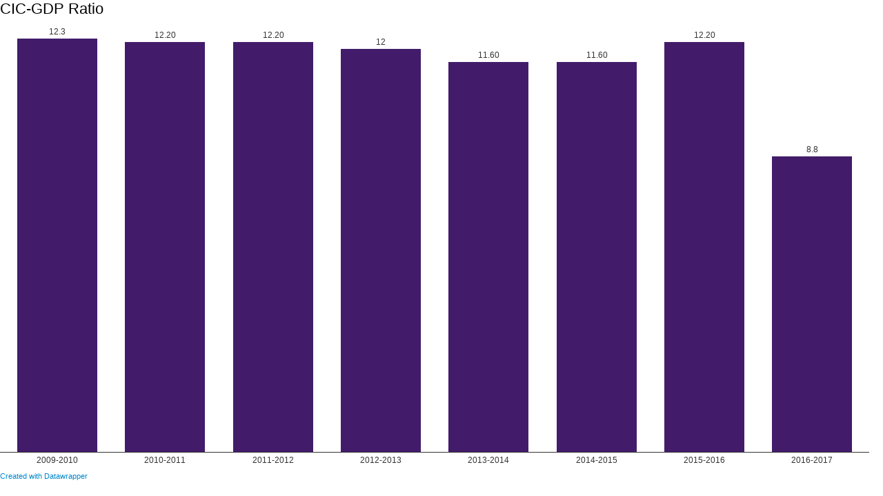

--- FILE ---
content_type: text/html
request_url: https://datawrapper.dwcdn.net/p644m/1/
body_size: 4476
content:
<!DOCTYPE html>
<html>
<head>
    <meta http-equiv="X-UA-Compatible" content="IE=Edge"/>
    <title>CIC-GDP Ratio</title>
    <meta http-equiv="Content-Type" content="text/html; charset=utf-8">
    <meta name="viewport" content="width=device-width, initial-scale=0.95, maximum-scale=0.95, user-scalable=0" />
        <!--[if lt IE 9]>
    <script src="/static/vendor/json-js/json2.min.js"></script>
    <script type="text/javascript">
        window.__ltie9 = true;
    </script>
    <![endif]-->
    
        <link rel="alternate" type="application/json+oembed" href="https://www.datawrapper.de/api/plugin/oembed?url=%2F%2Fdatawrapper.dwcdn.net%2Fp644m%2F1%2F&amp;format=json" title="CIC-GDP Ratio" />


    <link rel="stylesheet" type="text/css" href="p644m.all.css?v=0d67dcef"></link>

    <script type="text/javascript" charset="utf-8">
    window.__locale = 'en-US';
    </script>

      <script type="text/javascript" charset="utf-8" src="//datawrapper.dwcdn.net/assets/globalize.min.js?v=0d67dcef"></script>
        <script type="text/javascript" charset="utf-8" src="//datawrapper.dwcdn.net/assets/cultures/globalize.culture.en-US.js?v=0d67dcef"></script>
        <script type="text/javascript" charset="utf-8" src="//cdnjs.cloudflare.com/ajax/libs/underscore.js/1.8.3/underscore-min.js?v=0d67dcef"></script>
        <script type="text/javascript" charset="utf-8" src="//cdnjs.cloudflare.com/ajax/libs/jquery/1.11.1/jquery.min.js?v=0d67dcef"></script>
        <script type="text/javascript" charset="utf-8" src="//datawrapper.dwcdn.net/assets/vendor/d3-light/3.1.8/d3-light.min.js?v=0d67dcef"></script>
        <script type="text/javascript" charset="utf-8" src="//datawrapper.dwcdn.net/assets/vendor/chroma-js/0.5.4/chroma.min.js?v=0d67dcef"></script>
        <script type="text/javascript" charset="utf-8" src="//datawrapper.dwcdn.net/assets/vendor/raphael-js/2.1.2/raphael-min.js?v=0d67dcef"></script>
        <script type="text/javascript" charset="utf-8" src="/lib/vis/column-chart-9b47ef7934d5d7364fc9ac60c3eddfc6.min.js?v=0d67dcef"></script>
        <script type="text/javascript" charset="utf-8" src="/lib/chart-2c8cb6e67711db594a9c0692c059fd958ebf6706.min.js?v=0d67dcef"></script>
  
    <script type="text/javascript">
        (function() {
            dw.theme.register('default', {"typography":{"chart":{"typeface":"Helvetica","color":"#000"},"headline":{"fontSize":22,"fontWeight":"lighter","underlined":0,"cursive":0},"description":{"fontSize":12,"fontWeight":"normal","underlined":0,"cursive":0},"notes":{"fontSize":12,"fontWeight":"normal","underlined":0,"cursive":1},"footer":{"color":"#888","fontSize":11,"fontWeight":"normal","underlined":0,"cursive":0},"links":{"color":"#0088CC","fontWeight":"normal","underlined":0,"cursive":0}},"colors":{"general":{"background":"transparent","padding":0},"palette":["#1f77b4","#ff7f0e","#2ca02c","#d62728","#9467bd"]},"options":{"footer":{"logo":{"enabled":0,"height":30,"position":"right"},"getTheData":{"enabled":0,"caption":"Get the data"},"embed":{"enabled":0,"caption":"Embed"},"staticImage":{"enabled":0,"caption":"Download Image"},"createdWithDatawrapper":1,"sourcePosition":"left","sourceCaption":"Source"}}});
        }).call(this);
    </script>


    <style type="text/css">
        .chart {
  font-family: Helvetica;
  color: #000;
  font-size: 12px;
  background: transparent;
  margin: 0 0px;
  height: 100%;
}
.chart #header {
  min-height: 1px;
  position: relative;
}
.chart #header .header-right {
  position: absolute;
  right: 10px;
  z-index: 20;
}
.chart #chart,
.chart .dw-chart-body {
  margin-top: 10px;
}
.chart h1 {
  font-weight: lighter;
  font-size: 22px;
  font-style: normal;
  text-decoration: none;
  margin: 0 0 10px;
  text-align: left;
}
.chart p {
  font-weight: normal;
  font-size: 12px;
  font-style: normal;
  text-decoration: none;
  margin: 5px 0 10px !important;
  line-height: 17px;
}
.chart .dw-chart-notes {
  font-weight: normal;
  font-size: 12px;
  font-style: italic;
  text-decoration: none;
  margin-bottom: 5px;
  position: relative;
  margin-top: 10px;
}
.chart #footer,
.chart .dw-chart-footer {
  display: flex;
  justify-content: space-between;
  align-items: center;
  font-weight: normal;
  font-size: 11px;
  font-style: normal;
  text-decoration: none;
  color: #888;
}
.chart #footer > div > a::before,
.chart #footer > div > .source-block::before,
.chart .dw-chart-footer > div > a::before,
.chart .dw-chart-footer > div > .source-block::before {
  content: "•";
  display: inline-block;
  margin-right: 4px;
}
.chart #footer > div > a:first-child::before,
.chart #footer > div > .source-block:first-child::before,
.chart .dw-chart-footer > div > a:first-child::before,
.chart .dw-chart-footer > div > .source-block:first-child::before {
  content: "";
  margin-right: 0px;
}
.chart #footer a,
.chart .dw-chart-footer a {
  font-weight: normal;
  font-style: normal;
  text-decoration: none;
  color: #0088CC;
}
.chart a img {
  border: 0px;
}
.chart .embed-code {
  position: absolute;
  bottom: 20px;
  left: 0;
  padding: 15px;
  background: #eee;
  color: #000;
  border-radius: 6px;
  text-transform: none;
  font-size: 1em;
  box-shadow: 2px 2px 0px rgba(0,0,0,0.4);
  z-index: 1;
}
.chart .embed-code textarea {
  width: 90%;
  margin-top: 2%;
  height: 7em;
}
.chart .hide {
  display: none;
}
.chart .embed-code .close {
  cursor: pointer;
  position: absolute;
  right: 2%;
  top: 2%;
  font-size: 1.125em;
  opacity: 0.7;
}
.chart .embed-code .close:hover {
  opacity: 1;
}
.chart .label {
  font-size: 12px;
}
.chart .label span {
  color: #333;
  text-shadow: 0 0 2px #fff;
}
.chart .label.inverted span {
  text-shadow: 0 0px 2px #000000;
  color: #fff;
}
.chart .label.outline span {
  text-shadow: 0 1px 0 #FFFFFF, 1px 0 0 #FFFFFF, 0 -1px 0 #FFFFFF, -1px 0 0 #FFFFFF, 1px 1px 0 #FFFFFF, 1px -1px 0 #FFFFFF, -1px -1px 0 #FFFFFF, -1px 1px 0 #FFFFFF, 0 2px 1px #FFFFFF, 2px 0 1px #FFFFFF, 0 -2px 1px #FFFFFF, -2px 0 1px #FFFFFF, -1px 2px 0px #FFFFFF, 2px -1px 0px #FFFFFF, -1px -2px 0px #FFFFFF, -2px -1px 0px #FFFFFF, 1px 2px 0px #FFFFFF, 2px 1px 0px #FFFFFF, 1px -2px 0px #FFFFFF, -2px 1px 0px #FFFFFF;
}
.chart .label.outline span sup {
  text-shadow: none;
}
.chart .label.highlighted {
  font-weight: bold;
}
.chart .label.highlighted,
.chart .label .label.axis {
  font-size: 12px;
  z-index: 100;
}
.chart .label.hover {
  font-weight: bold;
}
.chart .label.value span {
  font-size: 12px;
}
.chart .label.series span {
  font-size: 12px;
}
.chart .label.rotate90 {
  -moz-transform: rotate(-90deg);
  -webkit-transform: rotate(-90deg);
  -ms-transform: rotate(-90deg);
  -o-transform: rotate(-90deg);
  filter: progid:DXImageTransform.Microsoft.BasicImage(rotation=3);
}
.chart .label.smaller span {
  font-size: 80%;
}
.chart .tooltip {
  z-index: 200;
  padding-bottom: 0px;
}
.chart .tooltip .content {
  background-color: #fff;
  border: 1px solid #888;
  box-shadow: 2px 2px 2px rgba(0,0,0,0.2);
  padding: 5px 8px;
}
.chart .tooltip label {
  font-weight: 700;
}
.chart .tooltip label:after {
  content: ": ";
}
.chart .logo {
  position: absolute;
  right: 0;
  bottom: 0;
}
.chart .logo .big {
  display: none;
}
.chart svg .axis,
.chart svg .tick,
.chart svg .grid,
.chart svg rect {
  shape-rendering: crispEdges;
}
.chart .filter-links {
  height: 30px;
  overflow-x: hidden;
  overflow-y: hidden;
  border-bottom: 1px solid #ccc;
  font-size: 12px;
}
.chart .filter-links a {
  color: #666;
  height: 28px;
  line-height: 28px;
  padding: 10px;
  text-decoration: none;
}
.chart .filter-links a:hover {
  background: #fff;
  color: #222;
}
.chart .filter-links a.active {
  font-weight: bold;
  color: #000;
  box-shadow: none;
  background: #fff;
  cursor: default;
  text-decoration: none;
  border-bottom: 3px solid #555;
  padding: 10px 10px 6px 10px;
}
.chart .filter-select {
  background-color: #FFFFFF;
  border: 1px solid #CCCCCC;
  border-radius: 4px 4px 4px 4px;
  padding: 4px 6px;
  vertical-align: middle;
  font-size: 12px;
}
.chart.plain #footer {
  height: 10px;
}
.chart.js .noscript {
  display: none;
}
.chart .hidden {
  display: none;
}
.chart .label.annotation span {
  background: transparent;
}
.chart .legend-item.hover .label {
  font-weight: bold;
}
.clearfix:after {
  content: ".";
  display: block;
  clear: both;
  visibility: hidden;
  line-height: 0;
  height: 0;
}
.clearfix {
  display: inline-block;
}
html[xmlns] .clearfix {
  display: block;
}
* html .clearfix {
  height: 1%;
}
.point {
  border: 1px solid #ccc;
  display: inline-block;
  position: absolute;
  background: #fff;
  z-index: 100;
  cursor: pointer;
  height: 20px;
  width: 20px;
  border-radius: 20px;
  top: 20px;
}
.point:hover {
  background: #ebebeb;
}
.point.active {
  background: #ccc;
  height: 20px;
  width: 20px;
  border-radius: 20px;
  top: 20px;
  border-color: #888;
}
.point-label {
  position: absolute;
}
.line {
  height: 1px;
  background: #ccc;
  position: absolute;
  left: 0px;
  top: 30px;
  z-index: 1;
}
.vis-pie-chart path,
.vis-donut-chart path,
.vis-election-donut-chart path {
  stroke-width: 0.5;
}
.chart.vis-column-chart {
  overflow: hidden;
}
.chart.vis-column-chart  .label {
  position: absolute;
}
.chart.vis-column-chart  .label.lbl-align-right {
  text-align: right;
}
.chart.vis-column-chart  .label.lbl-align-left {
  text-align: left;
}

    </style>

    

<meta name="robots" content="noindex, nofollow"></head>
<body class="dw-chart chart vis-height-fit theme-default vis-column-chart">
    

                    

    <div class="dw-chart-header" id="header">
                    <h1 >
                <span class="chart-title">CIC-GDP Ratio</span>
            </h1>

            <p class="chart-intro hidden"></p>
            </div>

    <div class="dw-chart-body" id="chart"></div>

    
    <div class="dw-chart-footer" id="footer">
                    <div class="footer-left">
                
                                                            
                        
                        
                        
                                                    <a href="https://www.datawrapper.de/_/p644m" target="_blank">Created with  Datawrapper</a>
                                                                        </div>
            <div class="footer-right">
                
                            </div>
            </div>

    
    <script type="text/javascript">
    setTimeout(function() {
        var ref = document.referrer ? document.referrer.match(/^https?\:\/\/([^\/?#]+)(?:[\/?#]|$)/i)[1] : '';
        var img = document.createElement('img');
        img.setAttribute('width', 1);
        img.setAttribute('height', 1);
        img.style.float = "right";
        img.setAttribute('src', '//stats.datawrapper.de/p644m/pixel.gif?r='+ref);
        document.body.appendChild(img);
    },10);
</script>



    <script type="text/javascript" charset="utf-8">

    if (document.getElementsByTagName('script').length > 0) $('body').addClass('js');

    var visJSON = {"id":"column-chart","title":"Column Chart","version":"35b21dba","dimensions":1,"extends":"raphael-chart","order":9,"less":"\/var\/www\/datawrapper\/plugins\/visualization-column-charts\/static\/column-chart.less","axes":{"labels":{"accepts":["text","date"]},"columns":{"accepts":["number"],"multiple":true}},"options":{"base-color":{"type":"base-color","label":"Base color"},"sort-values":{"type":"checkbox","label":"Automatically sort bars"},"reverse-order":{"type":"checkbox","label":"Reverse order"},"negative-color":{"type":"checkbox","label":"Use different color for negative values","depends-on":{"chart.min_value[columns]":"<0"}},"ignore-missing-values":{"type":"checkbox","label":"Ignore missing values","default":false},"rotate-labels":{"type":"checkbox","label":"Rotate labels","default":false},"absolute-scale":{"type":"checkbox","label":"Use the same scale for all columns","depends-on":{"chart.min_columns[columns]":2}},"grid-lines":{"type":"radio-left","label":"Grid lines","options":[{"value":"show","label":"Show"},{"value":"hide","label":"Hide"},{"value":"auto","label":"Automatic"}],"default":"auto"},"value-labels":{"type":"radio-left","label":"Value labels","options":[{"value":"show","label":"Show"},{"value":"hide","label":"Hide"},{"value":"auto","label":"Automatic"}],"default":"auto"}},"__static_path":"assets\/plugins\/visualization-column-charts\/","__plugin":"visualization-column-charts","icon":"<?xml version=\"1.0\" encoding=\"utf-8\"?>\n<!-- Generator: Adobe Illustrator 21.1.0, SVG Export Plug-In . SVG Version: 6.00 Build 0)  -->\n<svg version=\"1.1\" id=\"Ebene_1\" xmlns=\"http:\/\/www.w3.org\/2000\/svg\" xmlns:xlink=\"http:\/\/www.w3.org\/1999\/xlink\" x=\"0px\" y=\"0px\"\n\t viewBox=\"0 0 100 100\" style=\"enable-background:new 0 0 100 100;\" xml:space=\"preserve\">\n<rect y=\"37.7\" width=\"29.3\" height=\"47.3\"\/>\n<rect x=\"36\" width=\"28\" height=\"85\"\/>\n<rect x=\"72\" y=\"25.8\" width=\"28\" height=\"59.2\"\/>\n<\/svg>\n","locale":[]};


    __dw.init($.extend({
        chartJSON: {"id":"p644m","title":"CIC-GDP Ratio","theme":"default","createdAt":"2017-10-20 07:04:36","lastModifiedAt":"2017-10-20 07:10:05","type":"column-chart","metadata":{"data":{"transpose":false,"vertical-header":true,"horizontal-header":true},"visualize":{"highlighted-series":[],"highlighted-values":[],"sort-bars":"keep","block-labels":false,"swap-labels":false,"hide-value-labels":false,"label-alignment":"left","value-label-alignment":"left","value-label-format":"0,0.[00]","date-label-format":"YYYY","show-color-key":true,"rules":false,"thick":false,"background":false,"color-key":{"base-color":{"color":"#421c6a","label":""}},"ignore-missing-values":false,"rotate-labels":false,"grid-lines":"auto","value-labels":"auto","base-color":"#421c6a"},"describe":{"source-name":"","source-url":"","number-format":"-","number-divisor":0,"number-append":"","number-prepend":"","intro":""},"publish":{"embed-width":600,"embed-height":400}},"authorId":50820,"showInGallery":false,"language":"en-US","guestSession":null,"lastEditStep":5,"publishedAt":"2017-10-20 07:10:10","publicUrl":"\/\/datawrapper.dwcdn.net\/p644m\/1\/","publicVersion":1,"organizationId":null,"forkedFrom":null,"externalData":null,"forkable":false,"isFork":false,"inFolder":null},
        chartLocale: 'en-US',
        themeId: 'default',
        visId: 'column-chart',
        visJSON: visJSON,
        metricPrefix: {"3":"k","6":"m","9":"b","12":"t"},
        lang: 'en',
        data: "Year,Ratio\r2009-2010,12.3\r2010-2011,12.2\r2011-2012,12.2\r2012-2013,12\r2013-2014,11.6\r2014-2015,11.6\r2015-2016,12.2\r2016-2017,8.8"
    }, window.__dwParams));

    if (/iP(hone|od|ad)/.test(navigator.platform)) {
        window.onload = __dw.render();
    }

    if (visJSON.height == "fixed") {
        setInterval(function() {
            var desiredHeight = $('html').outerHeight(true);
            window.parent.postMessage({
                'datawrapper-height': {
                    'p644m': desiredHeight
                }
            }, "*");

            window.parent.postMessage({
                sentinel: 'amp',
                type: 'embed-size',
                height: desiredHeight
            }, '*');
        }, 1000);
    }

    
    </script>

</body>
</html>
